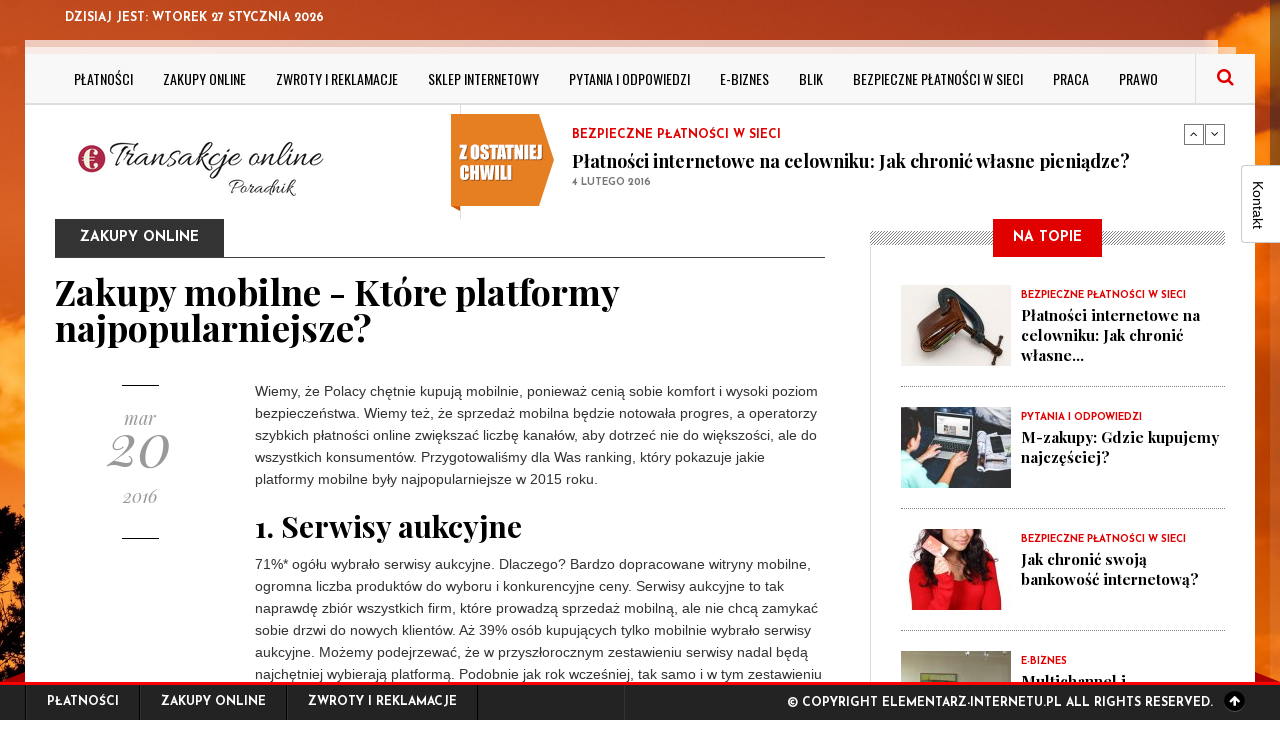

--- FILE ---
content_type: text/html; charset=utf-8
request_url: http://www.elementarz-internetu.pl/zakupy-online/zakupy-mobilne-ktore-platformy-najpopularniejsze/fwk_htse
body_size: 5880
content:


<!DOCTYPE html>
<html lang="pl">
<head>
	<meta charset="utf-8">
	<title>Zakupy mobilne - Które platformy najpopularniejsze? </title>
	<meta name="description" content="

Wiemy, że Polacy chętnie kupują mobilnie, ponieważ cenią sobie komfort i wysoki poziom bezpieczeństwa. Wiemy też, że sprzedaż mobilna będzie notowała...">		
	
	<meta name="viewport" content="width=device-width, initial-scale=1.0">
	
	<link href="https://maxcdn.bootstrapcdn.com/font-awesome/4.2.0/css/font-awesome.min.css" rel="stylesheet" type="text/css">
	<link href='https://fonts.googleapis.com/css?family=Playfair+Display:400,400italic,700,700italic,900,900italic&subset=latin-ext' rel='stylesheet' type='text/css'>
	<link href='https://fonts.googleapis.com/css?family=Josefin+Sans:400,100,300,300italic,100italic,400italic,600,600italic,700,700italic&subset=latin-ext' rel='stylesheet' type='text/css'>
	<link href='https://fonts.googleapis.com/css?family=Oswald:400,700,300&subset=latin-ext' rel='stylesheet' type='text/css'>
	
    <link rel="stylesheet" href="/css/bootstrap.css">
	<link rel="stylesheet" href="/js/vendor/slick/slick.css">
    <link rel="stylesheet" href="/css/style.css">

    <!-- HTML5 Shim and Respond.js IE8 support of HTML5 elements and media queries -->
    <!-- WARNING: Respond.js doesn't work if you view the page via file:// -->
    <!--[if lt IE 9]>
        <script src="https://oss.maxcdn.com/libs/html5shiv/3.7.0/html5shiv.js"></script>
        <script src="https://oss.maxcdn.com/libs/respond.js/1.4.2/respond.min.js"></script>
    <![endif]-->

	<link rel="stylesheet" type="text/css" href="/js/fancybox/jquery.fancybox-1.3.7.css" media="screen" /> 
	<script src="/js/css3-mediaqueries.js"></script>
<style>

	body {
	font-family: 'Josefin Sans', 'Times New Roman', serif;
	color: #000;
	background: url(/wp-uploads/tlo.jpg) no-repeat center center fixed; 
	-webkit-background-size: cover;
	-moz-background-size: cover;
	-o-background-size: cover;
	background-size: cover;
}
</style>
	
<link href="/form.css" rel="stylesheet" type="text/css">
<link rel="canonical" href="http://www.elementarz-internetu.pl/zakupy-online/zakupy-mobilne-ktore-platformy-najpopularniejsze/fwk_htse" />
</head>
<body>

<div class="top-bar container">
	<div class="row">
		<div class="col-md-6">
			<ul class="tb-left">
				<li class="tbl-date">Dzisiaj jest: <span id="data"></span></li>
			</ul>
		</div>
		<div class="col-md-6">
			<ul class="tb-right">
				<li class="tbr-social">
					<span>
																									</span>
				</li>
			</ul>
		</div>
	</div>
</div>

<div class="container wrapper">
	<header>
		<div class="col-md-12">
			<div class="row">
			
				<div class="col-md-12">
					<div class="menu-trigger"><i class="fa fa-align-justify"></i> Menu</div>
					<nav>
						<ul>
																															<li>
										<a href="/platnosci/twk/">Płatności</a>
																			</li>
																	<li>
										<a href="/zakupy-online/fwk/">Zakupy online</a>
																			</li>
																	<li>
										<a href="/zwroty-i-reklamacje/xwk/">Zwroty i reklamacje</a>
																			</li>
																	<li>
										<a href="/sklep-internetowy/dene/">Sklep internetowy</a>
																			</li>
																	<li>
										<a href="/pytania-i-odpowiedzi/zene/">Pytania i odpowiedzi </a>
																			</li>
																	<li>
										<a href="/e-biznes/sene/">E-biznes</a>
																			</li>
																	<li>
										<a href="/blik/bvne/">BLIK</a>
																			</li>
																	<li>
										<a href="/bezpieczne-platnosci-w-sieci/evne/">Bezpieczne płatności w sieci </a>
																			</li>
																	<li>
										<a href="/praca/kepe/">Praca</a>
																			</li>
																	<li>
										<a href="/prawo/rype/">Prawo</a>
																			</li>
																						
						</ul>
					</nav>
					
					<div class="search">
						<form action="https://www.google.pl/search">
						<input class="search-field form-control" placeholder="Szukaj" type="search">
						<input type="hidden" value="www.elementarz-internetu.pl" name="as_sitesearch" >
						</form>
					</div>
					<span class="search-trigger"><i class="fa fa-search"></i></span>
				</div>
			</div>
		</div>
	</header>
	
	<div class="header">
		<div class="col-md-12">
			<div class="col-md-12">
				<div class="col-md-4 logo">
					<h1><a href="/"><img src="/wp-uploads/logo.png" /></a></h1>
				</div>
				
				<div class="col-md-8">
					<div class="news-ticker">
						<div id="news-ticker">
						
						 
													
							<div class="item">
								<span>Bezpieczne płatności w sieci </span>
								<h4><a href="/bezpieczne-platnosci-w-sieci/platnosci-internetowe-na-celowniku-jak-chronic-wlasne-pieniadze/evne_dfse">Płatności internetowe na celowniku: Jak chronić własne pieniądze? </a></h4>
								<p>4 lutego 2016</p>
							</div>
													
							<div class="item">
								<span>Pytania i odpowiedzi </span>
								<h4><a href="/pytania-i-odpowiedzi/m-zakupy-gdzie-kupujemy-najczesciej/zene_ufse">M-zakupy: Gdzie kupujemy najczęściej? </a></h4>
								<p>7 lutego 2016</p>
							</div>
													
							<div class="item">
								<span>Bezpieczne płatności w sieci </span>
								<h4><a href="/bezpieczne-platnosci-w-sieci/jak-chronic-swoja-bankowosc-internetowa/evne_wfse">Jak chronić swoją bankowość internetową? </a></h4>
								<p>10 lutego 2016</p>
							</div>
							

						</div>
					</div>
				</div>
			</div>
		</div>
	</div>

		   								<div class="main-content container">
		<div class="col-md-8 blog-single">
			<div class="bs-meta">
										<span class="bs-cat">Zakupy online</span>
			</div>
			<h1>Zakupy mobilne - Które platformy najpopularniejsze? </h1>
			<div class="row">
				<div class="col-md-3 bs-aside">
														 
							
							 
									
							 
											
											
					
					<div class="sep1"></div>
					<div class="space10"></div>
					<div class="rp-date">
						<span>mar</span>
							20						<span> 2016</span>
					</div>
					<div class="space30"></div>
					<div class="sep1"></div>
					<div class="space20"></div>
	
				</div>
				
				<div class="col-md-9 article_col">
					<p><p></p>

<p>Wiemy, że Polacy chętnie kupują mobilnie, ponieważ cenią sobie komfort i wysoki poziom bezpieczeństwa. Wiemy też, że sprzedaż mobilna będzie notowała progres, a operatorzy szybkich płatności online zwiększać liczbę kanałów, aby dotrzeć nie do większości, ale do wszystkich konsumentów. Przygotowaliśmy dla Was ranking, który pokazuje jakie platformy mobilne były najpopularniejsze w 2015 roku.</p>

<h2>1. Serwisy aukcyjne</h2>

<p>71%* ogółu wybrało serwisy aukcyjne. Dlaczego? Bardzo dopracowane witryny mobilne, ogromna liczba produktów do wyboru i konkurencyjne ceny. Serwisy aukcyjne to tak naprawdę zbiór wszystkich firm, które prowadzą sprzedaż mobilną, ale nie chcą zamykać sobie drzwi do nowych klientów. Aż 39% osób kupujących tylko mobilnie wybrało serwisy aukcyjne. Możemy podejrzewać, że w przyszłorocznym zestawieniu serwisy nadal będą najchętniej wybierają platformą. Podobnie jak rok wcześniej, tak samo i w tym zestawieniu na pierwszym miejscu króluje Allegro.</p>

<h2>2. Sklepy internetowe</h2>

<p>Dopracowane pod kątem płatności, responsywności i funkcjonalności sklepy internetowe były często wybieranymi platformami zakupowymi. Aż 53% internautów wybrało sklepy, z tego 54% kupujących mobilnie i 31% kupujących wyłącznie mobilnie (czyli tych, którzy do zakupów używają jedynie urządzeń mobilnych typu smartfon i tablet). To, czy w roku bieżącym ta statystyka ulegnie poprawie w dużej mierze zależy od właścicieli sklepów.</p>

<h2>3. Porównywarki cenowe i serwisy ogłoszeniowe</h2>

<p>Oferia i Olx posiadają bardzo rozbudowane platformy, dlatego też nie mogą narzekać na ilość klientów mobilnych. Podobnie jest z Ceneo i innymi porównywarkami. Blisko 20% kupujących wyłącznie mobilnie wybiera tego typu platformy i około 27% kupujących mobilnie. Patrząc na ogół e-kupujących jest to 22-23 procent.</p>

<p>Polacy kupują najczęściej tam, gdzie mają poczucie bezpieczeństwa. Serwisy aukcyjne są rozbudowane, zaufane i prowadzą ocenę sprzedających. Dzięki temu w przyszłorocznym rankingu nadal będą na pierwszym miejscu, lecz z poczuciem mocnego oddechu na plecach sklepów internetowych, które rozwijają się w błyskawicznym tempie.</p>

<p>&nbsp;</p>

<p>* - Dane na podstawie magazynu MShopper</p>

<p>&nbsp;</p>

<p style="text-align:justify;">&nbsp;</p>
</p>
					
					<div class="bg-share">
						<div class="row">
							<div class="col-md-8">
								<span>Udostępnij</span>
							</div>
																							<div class="col-md-4">
								<a href="http://www.facebook.com/share.php?u=http%3A%2F%2Fwww.elementarz-internetu.pl%2Fzakupy-online%2Fzakupy-mobilne-ktore-platformy-najpopularniejsze%2Ffwk_htse&title=Zakupy%20mobilne%20-%20Kt%C3%B3re%20platformy%20najpopularniejsze%3F%20"><i class="fa fa-heart"></i> polub ten post</a>
							</div>
						</div>
					</div>
					
				</div>
			</div>
			
			<div class="related-posts">
				<h5>Zobacz również</h5>
				<ul>
				
									
					<li>
						<div class="col-md-3">
							<div class="rp-date">
								<span>wrz</span>
								28								<span> 2020</span>
							</div>
						</div>
						<div class="col-md-9">
							<img src="/wp-uploads/270x181_wygodne-zakupy-online-fjvg.jpg" class="img-responsive" alt=""/>
							<div class="rp-inner">
								<h4><a href="/zakupy-online/wygodne-zakupy-online/fwk_hlwt">Wygodne zakupy online </a></h4>
								<a href="/zakupy-online/wygodne-zakupy-online/fwk_hlwt" class="rp-more">Zobacz  <em>&#8594;</em></a>
							</div>
						</div>
					</li>
					
					<li>
						<div class="col-md-3">
							<div class="rp-date">
								<span>lis</span>
								9								<span> 2018</span>
							</div>
						</div>
						<div class="col-md-9">
							<img src="/wp-uploads/270x181_skracanie-sciezki-platnosci-dlaczego-jest-takie-wazne-dbjf.jpg" class="img-responsive" alt=""/>
							<div class="rp-inner">
								<h4><a href="/zakupy-online/skracanie-sciezki-platnosci-dlaczego-jest-takie-wazne/fwk_velh">Skracanie ścieżki płatności. Dlaczego jest takie ważne?</a></h4>
								<a href="/zakupy-online/skracanie-sciezki-platnosci-dlaczego-jest-takie-wazne/fwk_velh" class="rp-more">Zobacz  <em>&#8594;</em></a>
							</div>
						</div>
					</li>
					
					<li>
						<div class="col-md-3">
							<div class="rp-date">
								<span>paź</span>
								24								<span> 2018</span>
							</div>
						</div>
						<div class="col-md-9">
							<img src="/wp-uploads/270x181_dotpay-prosta-i-intuicyjna-obsluga-platnosci-w-sklepie-internetowym-kkhf.jpg" class="img-responsive" alt=""/>
							<div class="rp-inner">
								<h4><a href="/zakupy-online/dotpay-prosta-i-intuicyjna-obsluga-platnosci-w-sklepie-internetowym/fwk_nnfh">Dotpay: prosta i intuicyjna obsługa płatności w sklepie...</a></h4>
								<a href="/zakupy-online/dotpay-prosta-i-intuicyjna-obsluga-platnosci-w-sklepie-internetowym/fwk_nnfh" class="rp-more">Zobacz  <em>&#8594;</em></a>
							</div>
						</div>
					</li>
					
				</ul>
			</div>
								</div>
				<aside class="col-md-4">
			<div class="side-widget p-news">
				<h5><span>Na topie</span></h5>
				<div class="sw-inner">
					<ul>
																								<li>
							<a href="/bezpieczne-platnosci-w-sieci/platnosci-internetowe-na-celowniku-jak-chronic-wlasne-pieniadze/evne_dfse"><img src="/wp-uploads/110x81_platnosci-internetowe-na-celowniku-jak-chronic-wlasne-pieniadze-rhtb.jpg" alt=""/></a>
							<div class="pn-info">
								<span>Bezpieczne płatności w sieci </span>
								<h4><a href="/bezpieczne-platnosci-w-sieci/platnosci-internetowe-na-celowniku-jak-chronic-wlasne-pieniadze/evne_dfse">Płatności internetowe na celowniku: Jak chronić własne...</a></h4>
							</div>
						</li>
																		<li>
							<a href="/pytania-i-odpowiedzi/m-zakupy-gdzie-kupujemy-najczesciej/zene_ufse"><img src="/wp-uploads/110x81_m-zakupy-gdzie-kupujemy-najczesciej-uhtb.jpg" alt=""/></a>
							<div class="pn-info">
								<span>Pytania i odpowiedzi </span>
								<h4><a href="/pytania-i-odpowiedzi/m-zakupy-gdzie-kupujemy-najczesciej/zene_ufse">M-zakupy: Gdzie kupujemy najczęściej? </a></h4>
							</div>
						</li>
																		<li>
							<a href="/bezpieczne-platnosci-w-sieci/jak-chronic-swoja-bankowosc-internetowa/evne_wfse"><img src="/wp-uploads/110x81_jak-chronic-swoja-bankowosc-internetowa-vhtb.jpg" alt=""/></a>
							<div class="pn-info">
								<span>Bezpieczne płatności w sieci </span>
								<h4><a href="/bezpieczne-platnosci-w-sieci/jak-chronic-swoja-bankowosc-internetowa/evne_wfse">Jak chronić swoją bankowość internetową? </a></h4>
							</div>
						</li>
																		<li>
							<a href="/e-biznes/multichannel-i-omnichannel-w-e-commerce/sene_bhse"><img src="/wp-uploads/110x81_multichannel-i-omnichannel-w-e-commerce-aftb.jpg" alt=""/></a>
							<div class="pn-info">
								<span>E-biznes</span>
								<h4><a href="/e-biznes/multichannel-i-omnichannel-w-e-commerce/sene_bhse">Multichannel i Omnichannel w E-commerce </a></h4>
							</div>
						</li>
																		<li>
							<a href="/sklep-internetowy/sklepy-internetowe-w-okresie-miedzynarodowych-wyzwan/dene_afse"><img src="/wp-uploads/110x81_sklepy-internetowe-w-okresie-miedzynarodowych-wyzwan-xhtb.jpg" alt=""/></a>
							<div class="pn-info">
								<span>Sklep internetowy</span>
								<h4><a href="/sklep-internetowy/sklepy-internetowe-w-okresie-miedzynarodowych-wyzwan/dene_afse">Sklepy internetowe w okresie międzynarodowych wyzwań </a></h4>
							</div>
						</li>
																		<li>
							<a href="/sklep-internetowy/e-sklep-przyszlosci-platforma-sprzedazy-miedzynarodowej/dene_kfse"><img src="/wp-uploads/110x81_e-sklep-przyszlosci-platforma-sprzedazy-miedzynarodowej-yhtb.jpg" alt=""/></a>
							<div class="pn-info">
								<span>Sklep internetowy</span>
								<h4><a href="/sklep-internetowy/e-sklep-przyszlosci-platforma-sprzedazy-miedzynarodowej/dene_kfse">E-sklep przyszłości? Platforma sprzedaży międzynarodowej </a></h4>
							</div>
						</li>
																		<li>
							<a href="/e-biznes/platformy-e-commerce-wychodza-z-cienia/sene_cfse"><img src="/wp-uploads/110x81_platformy-e-commerce-wychodza-z-cienia-zhtb.jpg" alt=""/></a>
							<div class="pn-info">
								<span>E-biznes</span>
								<h4><a href="/e-biznes/platformy-e-commerce-wychodza-z-cienia/sene_cfse">Platformy e-commerce wychodzą z cienia </a></h4>
							</div>
						</li>
											</ul>
				</div>
			</div>
										

			<div class="side-widget sw-video">
				<h5><span>Polecamy</span></h5>
				<div class="sw-inner">
					<ul>
																								<li>
							<div class="swv-thumb">
								<img src="/wp-uploads/340x242_jaki-pliki-produktowe-zwiekszaja-konwersje-w-e-sklepie-awug.jpg" class="img-responsive" alt=""/>
							</div>
							<span>Sklep internetowy</span>
							<h4><a href="/sklep-internetowy/jaki-pliki-produktowe-zwiekszaja-konwersje-w-e-sklepie/dene_biut">Jaki pliki produktowe zwiększają konwersję w e-sklepie?</a></h4>
						</li>

																		<li>
							<i class="fa fa-video-camera"></i>
							<span>Pytania i odpowiedzi </span>
							<h4><a href="/pytania-i-odpowiedzi/metoda-six-sigma-na-czym-polega/zene_fcbp">Metoda Six Sigma - na czym polega?</a></h4>
						</li>
																		<li>
							<i class="fa fa-video-camera"></i>
							<span>Sklep internetowy</span>
							<h4><a href="/sklep-internetowy/otwierasz-e-sklep-zadbaj-o-mobilna-wersje-witryny/dene_zeyy">Otwierasz e-sklep? Zadbaj o mobilną wersję witryny!</a></h4>
						</li>
																		<li>
							<i class="fa fa-video-camera"></i>
							<span>Płatności</span>
							<h4><a href="/platnosci/porownanie-systemow-platnosci-internetowych/twk_olxm">Porównanie systemów płatności internetowych</a></h4>
						</li>
						
					</ul>
				</div>
			</div>

	    										    									
	    			
		</aside>

</div>
				 


	<footer class="container">
		<div class="col-md-4 footer-widget footer-logo">
			<img src="/wp-uploads/o-serwisie-logo.png" /><br/>
			<h5>O nas</h5>			<p><p>Bezpieczeństwo płatności internetowych i porady na temat ścieżki postępowania w przypadku konieczności zwrotu lub reklamacji towaru. </p>

<p><b>KONTAKT</b><br />
<b>Mail:</b>  kontakt@elementarz-internetu.pl<br />
<b>Tel:</b> 806 974 584<br />
<b>Adres:</b> al. Juliusza Słowackiego 62, Kraków</p>
</p>			<span class="copy">© Copyright elementarz-internetu.pl All Rights Reserved.</span>
		</div>
		
		<div class="col-md-4 footer-widget p-news">
			<h5>Na topie</h5>
			<ul>
															<li>
					<img src="/wp-uploads/110x81_platnosci-internetowe-na-celowniku-jak-chronic-wlasne-pieniadze-rhtb.jpg" alt=""/>
					<div class="pn-info">
						<span>Bezpieczne płatności w sieci </span>
						<h4><a href="/bezpieczne-platnosci-w-sieci/platnosci-internetowe-na-celowniku-jak-chronic-wlasne-pieniadze/evne_dfse">Płatności internetowe na celowniku: Jak chronić...</a></h4>
					</div>
				</li>
											<li>
					<img src="/wp-uploads/110x81_m-zakupy-gdzie-kupujemy-najczesciej-uhtb.jpg" alt=""/>
					<div class="pn-info">
						<span>Pytania i odpowiedzi </span>
						<h4><a href="/pytania-i-odpowiedzi/m-zakupy-gdzie-kupujemy-najczesciej/zene_ufse">M-zakupy: Gdzie kupujemy najczęściej? </a></h4>
					</div>
				</li>
											<li>
					<img src="/wp-uploads/110x81_jak-chronic-swoja-bankowosc-internetowa-vhtb.jpg" alt=""/>
					<div class="pn-info">
						<span>Bezpieczne płatności w sieci </span>
						<h4><a href="/bezpieczne-platnosci-w-sieci/jak-chronic-swoja-bankowosc-internetowa/evne_wfse">Jak chronić swoją bankowość internetową? </a></h4>
					</div>
				</li>
						</ul>
		</div>
		
		<div class="col-md-4 footer-widget f-gallery">
			<h5>Warto zobaczyć</h5>
			<ul>
										                            <li>
                                <a href="/bezpieczne-platnosci-w-sieci/jak-sprawic-by-nasze-platnosci-w-sieci-byly-bezpieczne/evne_gprm"> <img alt="" class="img-responsive" src="/wp-uploads/100x100_jak-sprawic-by-nasze-platnosci-w-sieci-byly-bezpieczne-qnme.jpg"></a>
                            </li>
						                            <li>
                                <a href="/platnosci/dlaczego-klienci-wybieraja-szybkie-platnosci-internetowe/twk_piut"> <img alt="" class="img-responsive" src="/wp-uploads/100x100_dlaczego-klienci-wybieraja-szybkie-platnosci-internetowe-nwug.jpg"></a>
                            </li>
						                            <li>
                                <a href="/platnosci/platnosci-mobilne-aplikacja-mpay/twk_bxwt"> <img alt="" class="img-responsive" src="/wp-uploads/100x100_platnosci-mobilne-aplikacja-mpay-aivg.jpg"></a>
                            </li>
						                            <li>
                                <a href="/pytania-i-odpowiedzi/jakie-uslugi-oferuja-operatorzy-firmom/zene_xlwt"> <img alt="" class="img-responsive" src="/wp-uploads/100x100_jakie-uslugi-oferuja-operatorzy-firmom-ijvg.jpg"></a>
                            </li>
						                            <li>
                                <a href="/bezpieczne-platnosci-w-sieci/jak-chronic-swoja-bankowosc-internetowa/evne_wfse"> <img alt="" class="img-responsive" src="/wp-uploads/100x100_jak-chronic-swoja-bankowosc-internetowa-vhtb.jpg"></a>
                            </li>
						                            <li>
                                <a href="/bezpieczne-platnosci-w-sieci/platnosci-internetowe-na-celowniku-jak-chronic-wlasne-pieniadze/evne_dfse"> <img alt="" class="img-responsive" src="/wp-uploads/100x100_platnosci-internetowe-na-celowniku-jak-chronic-wlasne-pieniadze-rhtb.jpg"></a>
                            </li>
						                            <li>
                                <a href="/sklep-internetowy/e-sklep-i-publikacje-na-firmowych-portalach/dene_jwut"> <img alt="" class="img-responsive" src="/wp-uploads/100x100_e-sklep-i-publikacje-na-firmowych-portalach-pvug.jpg"></a>
                            </li>
						                            <li>
                                <a href="/bezpieczne-platnosci-w-sieci/cyberprzestepcy-w-bankowosci-internetowej/evne_rtse"> <img alt="" class="img-responsive" src="/wp-uploads/100x100_cyberprzestepcy-w-bankowosci-internetowej-mgtb.jpg"></a>
                            </li>
						                            <li>
                                <a href="/bezpieczne-platnosci-w-sieci/skracanie-sciezek-platnosci-a-budowa-zaufania-klienta/evne_rxwt"> <img alt="" class="img-responsive" src="/wp-uploads/100x100_skracanie-sciezek-platnosci-a-budowa-zaufania-klienta-mivg.jpg"></a>
                            </li>
									</ul>
		</div>
	</footer>
	
					 
	<div class="footer-fixed">
		<div class="row">
			<div class="col-md-6">
				<ul class="footer-nav">
																	<li>
						<a href="/platnosci/twk/">Płatności</a>
					</li>
									<li>
						<a href="/zakupy-online/fwk/">Zakupy online</a>
					</li>
									<li>
						<a href="/zwroty-i-reklamacje/xwk/">Zwroty i reklamacje</a>
					</li>
									<li>
						<a href="/sklep-internetowy/dene/">Sklep internetowy</a>
					</li>
									<li>
						<a href="/pytania-i-odpowiedzi/zene/">Pytania i odpowiedzi </a>
					</li>
									<li>
						<a href="/e-biznes/sene/">E-biznes</a>
					</li>
									<li>
						<a href="/blik/bvne/">BLIK</a>
					</li>
									<li>
						<a href="/bezpieczne-platnosci-w-sieci/evne/">Bezpieczne płatności w sieci </a>
					</li>
									<li>
						<a href="/praca/kepe/">Praca</a>
					</li>
									<li>
						<a href="/prawo/rype/">Prawo</a>
					</li>
												</ul>
			</div>
			<div class="col-md-6">
				<p class="copy1">© Copyright elementarz-internetu.pl All Rights Reserved. <a href="#" class="fa fa-arrow-up"></a></p>
			</div>
		</div>
	</div>
	
</div>
<div class="clearfix space30"></div>
<script src="/js/jquery.min.js"></script>
<script src="/js/bootstrap.min.js"></script>
<script src="/js/vendor/slick/slick.js"></script>
<script src="/js/jquery.nicescroll.js"></script>
<script src="/js/main.js"></script>
<script type="text/javascript" src="/js/fancybox/jquery.mousewheel-3.1.0.js"></script>
<script type="text/javascript" src="/js/fancybox/jquery.fancybox-1.3.7.min.js"></script>
	 
<script type="text/javascript" src="/form.tools.js"></script>
<script>
	(function(i,s,o,g,r,a,m){i['GoogleAnalyticsObject']=r;i[r]=i[r]||function(){
	(i[r].q=i[r].q||[]).push(arguments)},i[r].l=1*new Date();a=s.createElement(o),
	 m=s.getElementsByTagName(o)[0];a.async=1;a.src=g;m.parentNode.insertBefore(a,m)
	})(window,document,'script','//www.google-analytics.com/analytics.js','ga');

	ga('create', 'UA-120394269-18', 'auto');
	ga('send', 'pageview');

</script>
<script type="text/javascript" src="/form.js"></script>
<script type="application/ld+json">[{"@context":"http:\/\/schema.org","@type":"Article","headline":"Zakupy mobilne - Które platformy najpopularniejsze? ","url":"http:\/\/www.elementarz-internetu.pl\/zakupy-online\/zakupy-mobilne-ktore-platformy-najpopularniejsze\/fwk_htse","datePublished":"2016-03-20","mainEntityOfPage":"http:\/\/www.elementarz-internetu.pl\/zakupy-online\/zakupy-mobilne-ktore-platformy-najpopularniejsze\/fwk_htse","publisher":{"@type":"Organization","name":"elementarz-internetu.pl","url":"http:\/\/www.elementarz-internetu.pl","logo":"http:\/\/www.elementarz-internetu.pl\/wp-uploads\/logo.png"},"description":"\r\n\r\nWiemy, że Polacy chętnie kupują mobilnie, ponieważ cenią sobie komfort i wysoki poziom bezpieczeństwa. Wiemy też, że sprzedaż mobilna będzie notowała..."},{"@context":"http:\/\/schema.org","@type":"BreadcrumbList","itemListElement":[{"@type":"ListItem","position":1,"name":"Strona główna","item":"http:\/\/www.elementarz-internetu.pl"},{"@type":"ListItem","position":2,"name":"Zakupy online","item":"http:\/\/www.elementarz-internetu.pl\/zakupy-online\/fwk\/"},{"@type":"ListItem","position":3,"name":"Zakupy mobilne - Które platformy najpopularniejsze? ","item":"http:\/\/www.elementarz-internetu.pl\/zakupy-online\/zakupy-mobilne-ktore-platformy-najpopularniejsze\/fwk_htse"}]}]</script>
</body>
</html>


--- FILE ---
content_type: text/plain
request_url: https://www.google-analytics.com/j/collect?v=1&_v=j102&a=1735688762&t=pageview&_s=1&dl=http%3A%2F%2Fwww.elementarz-internetu.pl%2Fzakupy-online%2Fzakupy-mobilne-ktore-platformy-najpopularniejsze%2Ffwk_htse&ul=en-us%40posix&dt=Zakupy%20mobilne%20-%20Kt%C3%B3re%20platformy%20najpopularniejsze%3F&sr=1280x720&vp=1280x720&_u=IEBAAEABAAAAACAAI~&jid=678247623&gjid=416305839&cid=1593476178.1769530580&tid=UA-120394269-18&_gid=616129665.1769530580&_r=1&_slc=1&z=599787495
body_size: -288
content:
2,cG-9Z1Z5S1HLQ

--- FILE ---
content_type: application/javascript
request_url: http://www.elementarz-internetu.pl/js/main.js
body_size: 1449
content:
jQuery(document).ready(function($) {
    "use strict";

    /* Search */
    $(".search-trigger").on('click', function() {
        $(".search").slideToggle("slow", function() {});
	   $("i").toggleClass( "fa-times" , "fa-search");
    });

    /* NewsTicker */
    $('#news-ticker').slick({
        dots: false,
        arrows: true,
        speed: 800,
        autoplay: true,
        vertical: true,
        autoplaySpeed: 5000,
        centerMode: false,
        slidesToShow: 1,
        slidesToScroll: 1
    });

    /* Popular News */
    $('#pnews-slider').slick({
        arrows: true,
        speed: 300,
        centerMode: false,
        autoplay: true,
        autoplaySpeed: 2000,
        slidesToShow: 3,
        slidesToScroll: 1,
        dots: false,
        responsive: [{
            breakpoint: 1024,
            settings: {
                slidesToShow: 3,
                slidesToScroll: 1,
                infinite: true
            }
        }, {
            breakpoint: 600,
            settings: {
                slidesToShow: 2,
                slidesToScroll: 1
            }
        }, {
            breakpoint: 480,
            settings: {
                slidesToShow: 1,
                slidesToScroll: 1
            }
        }]
    });

    /* Nicescroll */
    $("html").niceScroll();

});

/* Simple tabs */
$('#tabs li a').on('click', function(e) {
    $('#tabs li, #content .current').removeClass('current').removeClass('fadeInLeft');
    $(this).parent().addClass('current');
    var currentTab = $(this).attr('href');
    $(currentTab).addClass('current fadeInLeft');
    e.preventDefault();

});

/* Responsive Menu */
$(".menu-trigger").on('click', function() {
    $("header nav").slideToggle("slow", function() {});
    return false;
});

/* Backtotop */
$('.copy1 a').on('click', function() {
    $('html, body').animate({
        scrollTop: 0
    }, 'slow');
    return false;
});


(function() {
    var currentDate = new Date();
    var element = document.querySelector('#data');



	  var monthsArr = ["stycznia", "lutego", "marca", "kwietnia",
  "maja", "czerwca", "lipca", "sierpnia", "września",
  "października", "listopada", "grudnia"
  ];

  var daysArr = ["Niedziela", "Poniedziałek", "Wtorek", "Środa",
                 "Czwartek", "Piątek", "Sobota"];

  var dateObj = new Date();

  var year = dateObj.getFullYear();
  var month = dateObj.getMonth();
  var numDay = dateObj.getDate();
  var day = dateObj.getDay();
  var hour = dateObj.getHours();
  var minute = dateObj.getMinutes();
  var second = dateObj.getSeconds();

  if (minute < 10) minute = "0" + minute;

  if (second < 10) second = "0" + second;

  var output = daysArr[day] + ", " + numDay + " " + monthsArr[month]
  + " " + year + " roku, godzina " + hour + ":" + minute + ":" + second;





    element.innerHTML += daysArr[day] + " " + numDay + " " + monthsArr[month] + " " + year;
})();



jQuery(function($){
	var gallery = $('img[rel="gallery"]'),
	items = [],
	data = [];

	gallery.each(function(){
		var $this = $(this);
		items.push(this.src);
		data.push({
				href: String(this.src).replace(/\/(?=[^\/]+$)/, '/full-'),
				title: $this.attr('title')||$this.attr('alt')
			});
	}).css('cursor', 'pointer').click(function(event){
		event.preventDefault();

		$.fancybox(data, {
			'cyclic'			: true,
			'centerOnScroll'	: true,
			'padding'			: 3,
			'titlePosition'		: 'over',
			'type'              : 'image',
			'index'				: items.indexOf(this.src)
		});
	});
	$('.sidebar-slider-fade').each(function(){
		var $this = $(this),
			list = $this.find('a'),
			change = function(){
				var next = list.filter('.active').next();
				if(!next.length)
					next = list.first();

				list.removeClass('active');
				next.addClass('active');
				setTimeout(change, 8000);
			};
		change();
	});
});
